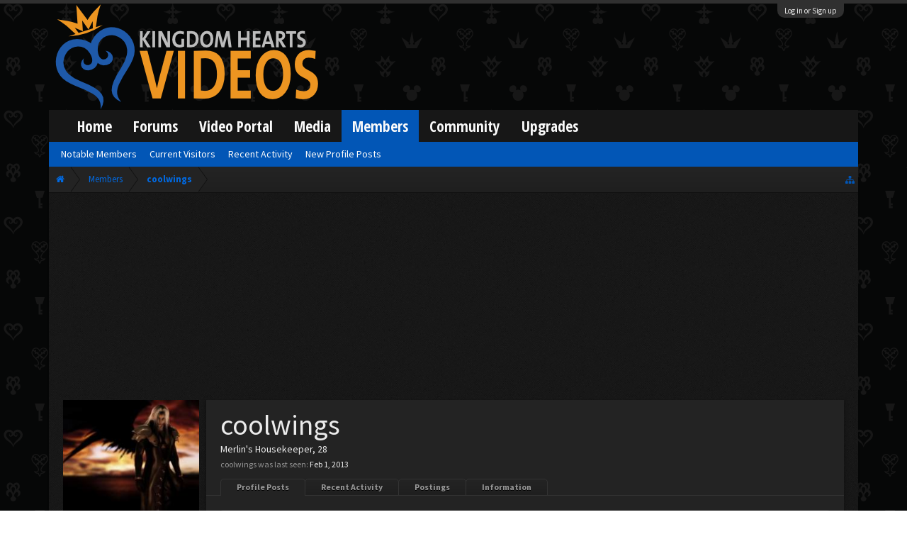

--- FILE ---
content_type: text/html; charset=UTF-8
request_url: https://kh-vids.net/members/coolwings.60902/
body_size: 15294
content:
<!DOCTYPE html>
<html id="XenForo" lang="en-US" dir="LTR" class="Public NoJs LoggedOut NoSidebar RunDeferred Responsive" xmlns:fb="http://www.facebook.com/2008/fbml">
<head>


<script src="https://ajax.googleapis.com/ajax/libs/jquery/2.1.3/jquery.min.js"></script>


	<meta charset="utf-8" />
	<meta http-equiv="X-UA-Compatible" content="IE=Edge,chrome=1" />
	
		<meta name="viewport" content="width=device-width, initial-scale=1" />
	
	
		<base href="https://kh-vids.net/" />
		<script>
			var _b = document.getElementsByTagName('base')[0], _bH = "https://kh-vids.net/";
			if (_b && _b.href != _bH) _b.href = _bH;
		</script>
	

	<title>coolwings | KH-Vids | Your ultimate source for Kingdom Hearts media</title>
	
	<noscript><style>.JsOnly, .jsOnly { display: none !important; }</style></noscript>
	<link rel="stylesheet" href="css.php?css=xenforo,form,public&amp;style=18&amp;dir=LTR&amp;d=1742739084" />
	<link rel="stylesheet" href="css.php?css=EWRporta2_Global,bb_code,bbcode_tabs,bbm_buttons,dark_postrating,khv_back_to_top,likes_summary,login_bar,member_view,message_simple,nat_public_css&amp;style=18&amp;dir=LTR&amp;d=1742739084" />
	
	

	<script>

	(function(i,s,o,g,r,a,m){i['GoogleAnalyticsObject']=r;i[r]=i[r]||function(){
	(i[r].q=i[r].q||[]).push(arguments)},i[r].l=1*new Date();a=s.createElement(o),
	m=s.getElementsByTagName(o)[0];a.async=1;a.src=g;m.parentNode.insertBefore(a,m)
	})(window,document,'script','//www.google-analytics.com/analytics.js','ga');
	
	ga('create', 'UA-29329791-1', 'auto');
	ga('send', 'pageview');

</script>
		<script src="js/jquery/jquery-1.11.0.min.js"></script>	
		
	<script src="js/xenforo/xenforo.js?_v=89e5f4a9"></script>
	<script src="js/xenforo/quick_reply_profile.js?_v=89e5f4a9"></script>
	<script src="js/xenforo/comments_simple.js?_v=89e5f4a9"></script>
	<script src="js/khv_framework/collapse.js?_v=89e5f4a9"></script>
	<script src="js/khv_framework/iOSfix.js?_v=89e5f4a9"></script>
	<script src="js/hidden/hidden.js?_v=89e5f4a9"></script>
	<script src="js/KL/FontsManager/load.js?_v=89e5f4a9"></script>

<script src="js/KL/FontsManager/extend.js?_v=89e5f4a9"></script>

<script src="js/bbm/zloader.js?_v=89e5f4a9"></script>


	

	<!-- Font Awesome -->
	
		
			<link rel="stylesheet" href="//maxcdn.bootstrapcdn.com/font-awesome/4.4.0/css/font-awesome.min.css">
		
	

<!-- Google Webfonts -->
	
		
			<link href='//fonts.googleapis.com/css?family=Open+Sans+Condensed:700' rel='stylesheet' type='text/css'>
<link href='//fonts.googleapis.com/css?family=Source+Sans+Pro:400,400italic,700,700italic' rel='stylesheet' type='text/css'>
		
	
	
<!-- Gfycat -->
	
	
<!-- Favicon -->
	
		
			<link rel="apple-touch-icon" sizes="57x57" href="/apple-touch-icon-57x57.png">
<link rel="apple-touch-icon" sizes="60x60" href="/apple-touch-icon-60x60.png">
<link rel="apple-touch-icon" sizes="72x72" href="/apple-touch-icon-72x72.png">
<link rel="apple-touch-icon" sizes="76x76" href="/apple-touch-icon-76x76.png">
<link rel="apple-touch-icon" sizes="114x114" href="/apple-touch-icon-114x114.png">
<link rel="apple-touch-icon" sizes="120x120" href="/apple-touch-icon-120x120.png">
<link rel="apple-touch-icon" sizes="144x144" href="/apple-touch-icon-144x144.png">
<link rel="apple-touch-icon" sizes="152x152" href="/apple-touch-icon-152x152.png">
<link rel="apple-touch-icon" sizes="180x180" href="/apple-touch-icon-180x180.png">
<link rel="icon" type="image/png" href="/favicon-32x32.png" sizes="32x32">
<link rel="icon" type="image/png" href="/favicon-194x194.png" sizes="194x194">
<link rel="icon" type="image/png" href="/favicon-96x96.png" sizes="96x96">
<link rel="icon" type="image/png" href="/android-chrome-192x192.png" sizes="192x192">
<link rel="icon" type="image/png" href="/favicon-16x16.png" sizes="16x16">
<link rel="manifest" href="/manifest.json">
<meta name="msapplication-TileColor" content="#0256b6">
<meta name="msapplication-TileImage" content="/mstile-144x144.png">
<meta name="theme-color" content="#fafafa">
		
	
	
<!-- Additional -->
	
		
			<script type="text/javascript" src="//s7.addthis.com/js/250/addthis_widget.js"></script>
		
	
	
	
<link rel="apple-touch-icon" href="https://kh-vids.net/styles/default/xenforo/logo.og.png" />
	<link rel="alternate" type="application/rss+xml" title="RSS feed for KH-Vids | Your ultimate source for Kingdom Hearts media" href="forums/-/index.rss" />
	
	
	<link rel="canonical" href="https://kh-vids.net/members/coolwings.60902/" />
	
	<meta name="keywords" content="Forum,Community,Online Community,kingdom hearts,kh,kingdom,hearts,fansite,fan site,cutscene,download,videos,cut scene,media,audio,podcast,kingdom hearts 2,kingdom hearts ii,kingdom hearts 3,kingdom hearts iii,sora,kairi,riku,roxas,axel,lea,namine,xion,xemnas,xehanort,master xehanort,disney,square,square-enix,square enix,ff,final fantasy,cloud,tifa,squall,squall leonhart,soundtrack,download,free,khv,kh-vids,kh vids,kingdom hearts 2, kingdom hearts, KH3D, dream, drop, distance, updates, news, kingdom hearts news" />
	<meta name="description" content="coolwings is a Merlin's Housekeeper at KH-Vids | Your ultimate source for Kingdom Hearts media" />	<meta property="og:site_name" content="KH-Vids | Your ultimate source for Kingdom Hearts media" />
	<meta property="og:image" content="https://kh-vids.net/data/avatars/m/60/60902.jpg?1357263843" />
	<meta property="og:image" content="https://kh-vids.net/styles/default/xenforo/logo.og.png" />
	<meta property="og:type" content="profile" />
	<meta property="og:url" content="https://kh-vids.net/members/coolwings.60902/" />
	<meta property="og:title" content="coolwings" />
	<meta property="og:description" content="coolwings is a Merlin's Housekeeper at KH-Vids | Your ultimate source for Kingdom Hearts media" />
	
		<meta property="profile:username" content="coolwings" />
		
	
	
	


<style>

.tWwrapps {
    width: 410px;
}

.twitter-tweet {
    background-color: #F5F5F5;
    background-image: url("styles/MediaSites/tiny-timeline-bird.png");
    background-position: right bottom;
    background-repeat: no-repeat;
    border-radius: 7px 7px 7px 7px;
    box-shadow: 0 0 7px 0 #032A46, 0 0 2px 0 #2B485C;
    padding: 7px 7px 27px 7px !important;
    width: 400px;
}

.twitter-tweet-rendered
{top:-70px;}


.twitter-tweet .p,
{
background-color:#420420;
}</style><!--this will be the main css doc...it will call all of the other templates 
needed in a future update...be aware of this and if you can... make your 
alterations elsewhere.

(a safe way to do it is create a regular template with css like I have below and 
include it with one line here...this way you will only have to paste one line to 
connect per custom template you create...those templates will not be overwritten 
on upgrades which will preserve your styling)
-->



<!--bbsite_splicd = future template name -->
<style>

.splicdLink {
color: rgb(85, 85, 85);
font-size: 13px; 
text-decoration: none; 
font-family: Helvetica,sans-serif;
}

.splicdOrange{
color: rgb(200, 91, 0);
}

</style>


<!--bbsite_playlist.com = future template name -->
<style>

.eqFrameWrap {
    width: 732px;
    height: 434px;
    overflow: hidden;
}

.eqFrameWrap iframe {
    -moz-transform: scale(0.60, 0.70); 
    -webkit-transform: scale(0.60, 0.70); 
    -o-transform: scale(0.60, 0.70);
    -ms-transform: scale(0.60, 0.70);
    transform: scale(0.60, 0.70); 
    -moz-transform-origin: top left;
    -webkit-transform-origin: top left;
    -o-transform-origin: top left;
    -ms-transform-origin: top left;
    transform-origin: top left;
    border: solid #ccc 10px;
}

</style>


<!--bbsite_amazon.com = future template name -->
<style>
iframe p#privacy {
    position: relative !important;
    top: -5px !important;
}
</style>
<script type="text/javascript" charset="utf-8">
jQuery(document).ready(function($){

// The height of the content block when it's not expanded
var internalheight = $(".uaExpandThreadRead").outerHeight();
var adjustheight = 60;
// The "more" link text
var moreText = "+ Show All";
// The "less" link text
var lessText = "- Show Less";


if (internalheight > adjustheight)
{
$(".uaCollapseThreadRead .uaExpandThreadRead").css('height', adjustheight).css('overflow', 'hidden');
$(".uaCollapseThreadRead").css('overflow', 'hidden');


$(".uaCollapseThreadRead").append('<span style="float: right;"><a href="#" class="adjust"></a></span>');

$("a.adjust").text(moreText);
}

$(".adjust").toggle(function() {
		$(this).parents("div:first").find(".uaExpandThreadRead").css('height', 'auto').css('overflow', 'visible');
		$(this).text(lessText);
	}, function() {
		$(this).parents("div:first").find(".uaExpandThreadRead").css('height', adjustheight).css('overflow', 'hidden');
		$(this).text(moreText);


});
});

</script>
<style type="text/css">font[face="Comic Sans MS"]{font-family:"Comic Sans MS", cursive, sans-serif;}
@font-face {font-family: 'Filmcryptic';src: url('./data/fonts/Filmcryptic.woff') format('woff');}
@font-face {font-family: 'Film Cryptic';src: url('./data/fonts/Filmcryptic.woff') format('woff');}
font[face="Film Cryptic"]{font-family:'Filmcryptic';}
</style>
</head>

<body>



	

<div id="loginBar">
	<div class="pageWidth">
		<div class="pageContent">	
			<h3 id="loginBarHandle">
				<label for="LoginControl"><a href="login/" class="concealed noOutline">Log in or Sign up</a></label>
			</h3>
			
			<span class="helper"></span>

			
		</div>
	</div>
</div>


<div id="headerMover">
	<div id="headerProxy"></div>

<div id="content" class="member_view">
	<div class="pageWidth">
		<div class="pageContent">
			<!-- main content area -->
			
			
			
			
						
						
						
						
						<div class="breadBoxTop ">
							
							

<nav>
	
		
			
		
	

	<fieldset class="breadcrumb">
		
<a href="misc/quick-navigation-menu" class="OverlayTrigger jumpMenuTrigger" data-cacheOverlay="true" title="Open quick navigation"><!--Jump to...--></a>
			
		<div class="boardTitle"><strong>KH-Vids | Your ultimate source for Kingdom Hearts media</strong></div>
		
		<span class="crumbs">
			
				<span class="crust homeCrumb" itemscope="itemscope" itemtype="http://data-vocabulary.org/Breadcrumb">
					<a href="https://kh-vids.net" class="crumb" rel="up" itemprop="url"><span itemprop="title"><i class="fa fa-home"></i></span></a>
					<span class="arrow"><span></span></span>
				</span>
			
			
			
				<span class="crust selectedTabCrumb" itemscope="itemscope" itemtype="http://data-vocabulary.org/Breadcrumb">
					<a href="https://kh-vids.net/members/" class="crumb" rel="up" itemprop="url"><span itemprop="title">Members</span></a>
					<span class="arrow"><span>&gt;</span></span>
				</span>
			
			
			
				
					<span class="crust" itemscope="itemscope" itemtype="http://data-vocabulary.org/Breadcrumb">
						<a href="https://kh-vids.net/members/coolwings.60902/" class="crumb" rel="up" itemprop="url"><span itemprop="title">coolwings</span></a>
						<span class="arrow"><span>&gt;</span></span>
					</span>
				
			
		</span>
		
	</fieldset>
</nav>
						</div>
						
						
						

	
			
	<div id="Leaderboard" style="text-align:center; margin-left:auto; margin-right: auto; margin-bottom: 2px;">
		<script async src="//pagead2.googlesyndication.com/pagead/js/adsbygoogle.js"></script>
		<!-- KHV Ad Responsive -->
		<ins class="adsbygoogle"
		     style="display:block"
		     data-ad-client="ca-pub-5781829121486312"
		     data-ad-slot="2789803781"
		     data-ad-format="auto"></ins>
		<script>
			(adsbygoogle = window.adsbygoogle || []).push({});
		</script>
	</div>





					
						<!--[if lt IE 8]>
							<p class="importantMessage">You are using an out of date browser. It  may not display this or other websites correctly.<br />You should upgrade or use an <a href="https://www.google.com/chrome/browser/" target="_blank">alternative browser</a>.</p>
						<![endif]-->

						
						

						
						
						
						
						
						
						
						

<!-- Ezoic - Top_Banner - top_of_page -->
<div id="ezoic-pub-ad-placeholder-101">
<script id="mNCC" language="javascript">
    medianet_width = "728";
    medianet_height = "90";
    medianet_crid = "564054317";
    medianet_versionId = "3111299"; 
  </script>
<script src="//contextual.media.net/nmedianet.js?cid=8CU8ICC4M"></script>
</div>
<!-- End Ezoic - Top_Banner - top_of_page -->

						
						<!-- main template -->
						
	



	



 




	







<div class="profilePage" itemscope="itemscope" itemtype="http://data-vocabulary.org/Person">

	<div class="mast">
		<div class="avatarScaler">
			
				<span class="Av60902l">
					<img src="https://kh-vids.net/data/avatars/l/60/60902.jpg?1357263843" alt="coolwings" style="left: -12.5px; top: 0px; " itemprop="photo" />
				</span>
			
		</div>
		
		

		

		<div class="section infoBlock">
			<div class="secondaryContent pairsJustified">

				
				
				
					<dl><dt>Last Activity:</dt>
						<dd><span class="DateTime" title="Feb 1, 2013 at 7:19 PM">Feb 1, 2013</span></dd>
					</dl>
				

				<dl><dt>Joined:</dt>
					<dd>Jan 3, 2013</dd></dl>

				<dl><dt>Messages:</dt>
					<dd>11</dd></dl>

				<dl></dl>

				
					<dl><dt>Material Points:</dt>
						<dd><a href="members/coolwings.60902/trophies" class="OverlayTrigger">10</a></dd></dl>
				
					
				
					
				

	<dl>
	<dt>Local Time:</dt>
		<dd>
			11:19 AM
		</dd>
	</dl>



	
	<dl>
		<dt>Total Ratings:</dt>
			
				<dd class='dark_postrating_positive'>5</dd>
			
	</dl>
	


	
			
	




			</div>
		</div>

		

<div class="section">
	<h3 class="subHeading textWithCount">
		<span class="text">Post Ratings</span>
	</h3>
	<div class="primaryContent" style="padding:0">
				
		<table class="dark_postrating_member">
			<tr>
				<th></th>
				<th>Received:</th>
				<th>Given:</th>
			</tr>
			
			
				
					<tr>
						<td class='muted'><img src="styles/dark/ratings/khheart.png" alt="Like" title="Like" /></td>
																																																			
<td class="dark_postrating_positive">5</td>
<td class="dark_postrating_positive">17</td>
																															
					</tr>
				
			
				
					<tr>
						<td class='muted'><img src="styles/dark/ratings/heartdislike.png" alt="Dislike" title="Dislike" /></td>
																																																			
<td class="dark_postrating_negative">0</td>
<td class="dark_postrating_negative">0</td>
																															
					</tr>
				
			
				
					<tr>
						<td class='muted'><img src="styles/dark/ratings/unversed RUDE.png" alt="Rude" title="Rude" /></td>
																																																			
<td class="dark_postrating_negative">0</td>
<td class="dark_postrating_negative">0</td>
																															
					</tr>
				
			
				
					<tr>
						<td class='muted'><img src="styles/dark/ratings/agree.png" alt="Agree" title="Agree" /></td>
																																																			
<td class="dark_postrating_neutral">0</td>
<td class="dark_postrating_neutral">0</td>
																															
					</tr>
				
			
				
					<tr>
						<td class='muted'><img src="styles/dark/ratings/disagree.png" alt="Disagree" title="Disagree" /></td>
																																																			
<td class="dark_postrating_neutral">0</td>
<td class="dark_postrating_neutral">0</td>
																															
					</tr>
				
			
				
					<tr>
						<td class='muted'><img src="styles/dark/ratings/bbs heart.png" alt="Informative" title="Informative" /></td>
																																																			
<td class="dark_postrating_positive">0</td>
<td class="dark_postrating_positive">0</td>
																															
					</tr>
				
			
				
					<tr>
						<td class='muted'><img src="styles/dark/ratings/key.png" alt="Useful" title="Useful" /></td>
																																																			
<td class="dark_postrating_positive">0</td>
<td class="dark_postrating_positive">0</td>
																															
					</tr>
				
			
				
					<tr>
						<td class='muted'><img src="styles/dark/ratings/mickey.png" alt="Creative" title="Creative" /></td>
																																																			
<td class="dark_postrating_positive">0</td>
<td class="dark_postrating_positive">0</td>
																															
					</tr>
				
			
			
		</table>
	</div>
</div>




		
		<div class="followBlocks">
			
				<div class="section">
					<h3 class="subHeading textWithCount" title="coolwings is following 10 members.">
						<span class="text">Following</span>
						<a href="members/coolwings.60902/following" class="count OverlayTrigger">10</a>
					</h3>
					<div class="primaryContent avatarHeap">
						<ol>
						
							<li>
								<a href="members/lt-random.60904/" class="avatar Av60904s Tooltip" title="Lt.Random" itemprop="contact" data-avatarhtml="true"><span class="img s" style="background-image: url('data/avatars/s/60/60904.jpg?1357301326')">Lt.Random</span></a>
							</li>
						
							<li>
								<a href="members/labrys.54689/" class="avatar Av54689s Tooltip" title="Labrys" itemprop="contact" data-avatarhtml="true"><span class="img s" style="background-image: url('data/avatars/s/54/54689.jpg?1557060801')">Labrys</span></a>
							</li>
						
							<li>
								<a href="members/ertyx.60901/" class="avatar Av60901s Tooltip" title="Ertyx" itemprop="contact" data-avatarhtml="true"><span class="img s" style="background-image: url('data/avatars/s/60/60901.jpg?1357256878')">Ertyx</span></a>
							</li>
						
							<li>
								<a href="members/silent-wings.60898/" class="avatar Av60898s Tooltip" title="Silent Wings" itemprop="contact" data-avatarhtml="true"><span class="img s" style="background-image: url('data/avatars/s/60/60898.jpg?1363655931')">Silent Wings</span></a>
							</li>
						
							<li>
								<a href="members/shera-wizard.60899/" class="avatar Av60899s Tooltip" title="Shera Wizard" itemprop="contact" data-avatarhtml="true"><span class="img s" style="background-image: url('data/avatars/s/60/60899.jpg?1359216512')">Shera Wizard</span></a>
							</li>
						
							<li>
								<a href="members/airi-ban.60894/" class="avatar Av60894s Tooltip" title="Airi Ban" itemprop="contact" data-avatarhtml="true"><span class="img s" style="background-image: url('data/avatars/s/60/60894.jpg?1369949904')">Airi Ban</span></a>
							</li>
						
						</ol>
					</div>
					
						<div class="sectionFooter"><a href="members/coolwings.60902/following" class="OverlayTrigger">Show All</a></div>
					
				</div>
			

			
				<div class="section">
					<h3 class="subHeading textWithCount" title="coolwings is being followed by 5 members.">
						<span class="text">Followers</span>
						<a href="members/coolwings.60902/followers" class="count OverlayTrigger">5</a>
					</h3>
					<div class="primaryContent avatarHeap">
						<ol>
						
							<li>
								<a href="members/zelda.50660/" class="avatar Av50660s Tooltip" title="Zelda" itemprop="contact" data-avatarhtml="true"><span class="img s" style="background-image: url('https://secure.gravatar.com/avatar/47e9d461e1b9b7eb263c035300a3adf6?s=48&amp;d=https%3A%2F%2Fkh-vids.net%2Fstyles%2Fkhvids%2Fxenforo%2Favatars%2Favatar_s.png')">Zelda</span></a>
							</li>
						
							<li>
								<a href="members/ertyx.60901/" class="avatar Av60901s Tooltip" title="Ertyx" itemprop="contact" data-avatarhtml="true"><span class="img s" style="background-image: url('data/avatars/s/60/60901.jpg?1357256878')">Ertyx</span></a>
							</li>
						
							<li>
								<a href="members/madoka.60895/" class="avatar Av60895s Tooltip" title="Madoka" itemprop="contact" data-avatarhtml="true"><span class="img s" style="background-image: url('data/avatars/s/60/60895.jpg?1360720827')">Madoka</span></a>
							</li>
						
							<li>
								<a href="members/ramenforsale.60893/" class="avatar Av60893s Tooltip" title="RamenForSale" itemprop="contact" data-avatarhtml="true"><span class="img s" style="background-image: url('data/avatars/s/60/60893.jpg?1357203334')">RamenForSale</span></a>
							</li>
						
							<li>
								<a href="members/shera-wizard.60899/" class="avatar Av60899s Tooltip" title="Shera Wizard" itemprop="contact" data-avatarhtml="true"><span class="img s" style="background-image: url('data/avatars/s/60/60899.jpg?1359216512')">Shera Wizard</span></a>
							</li>
						
						</ol>
					</div>
					
				</div>
			
		</div>
		

		

		
		<div class="section infoBlock">
			<dl class="secondaryContent pairsJustified">
			
				

				
					<dl><dt>Birthday:</dt>
						<dd><span class="dob" itemprop="dob">Aug 29, 1997</span> <span class="age">(Age: 28)</span></dd></dl>
				

				

				

				
			
			</dl>
		</div>
		
		
		
			
		

		
		
		

	</div>

	<div class="mainProfileColumn">

		<div class="section primaryUserBlock">
			<div class="mainText secondaryContent">
				<div class="followBlock">
					
					
				</div>

				<h1 itemprop="name" class="username">coolwings</h1>

				<p class="userBlurb">
					<span class="userTitle" itemprop="title">Merlin's Housekeeper</span>, 28
				</p>
				

				

				
					<dl class="pairsInline lastActivity">
						<dt>coolwings was last seen:</dt>
						<dd>
							
								<span class="DateTime" title="Feb 1, 2013 at 7:19 PM">Feb 1, 2013</span>
							
						</dd>
					</dl>
				
			</div>
			
			<ul class="tabs mainTabs Tabs" data-panes="#ProfilePanes > li" data-history="on">
				<li><a href="/members/coolwings.60902/#profilePosts">Profile Posts</a></li>
				<li><a href="/members/coolwings.60902/#recentActivity">Recent Activity</a></li>
				<li><a href="/members/coolwings.60902/#postings">Postings</a></li>
				<li><a href="/members/coolwings.60902/#info">Information</a></li>
				
				

			</ul>
		</div>

		<ul id="ProfilePanes">
			<li id="profilePosts" class="profileContent">

			
				

				
				
				

				<form action="inline-mod/profile-post/switch" method="post"
					class="InlineModForm section"
					data-cookieName="profilePosts"
					data-controls="#InlineModControls"
					data-imodOptions="#ModerationSelect option">

					<ol class="messageSimpleList" id="ProfilePostList">
						
							
								
									


	





<li id="profile-post-1208247" class="primaryContent messageSimple   " data-author="RamenForSale">

	<a href="members/ramenforsale.60893/" class="avatar Av60893s" data-avatarhtml="true"><img src="data/avatars/s/60/60893.jpg?1357203334" width="48" height="48" alt="RamenForSale" /></a>
	
	<div class="messageInfo">
		
		

		<div class="messageContent">
			
				<a href="members/ramenforsale.60893/" class="username poster" dir="auto">RamenForSale</a>
			
			<article><blockquote class="ugc baseHtml">
      RamenForSale is now following you.
</blockquote></article>
		</div>

		

		<div class="messageMeta">
				<div class="privateControls">
					
					<a href="profile-posts/1208247/" title="Permalink" class="item muted"><span class="DateTime" title="Jan 4, 2013 at 10:28 PM">Jan 4, 2013</span></a>
					
					
					
					
					
					
					
					
					
					
				</div>
			
		</div>

		<ol class="messageResponse">

			<li id="likes-wp-1208247">
				
			</li>

			

				

				
					
						

<li id="profile-post-comment-16145" class="comment secondaryContent ">
	<a href="members/coolwings.60902/" class="avatar Av60902s" data-avatarhtml="true"><img src="data/avatars/s/60/60902.jpg?1357263843" width="48" height="48" alt="coolwings" /></a>

	<div class="commentInfo">
		
		<div class="commentContent">
			<a href="members/coolwings.60902/" class="username poster" dir="auto">coolwings</a>
			
      <article><blockquote class="baseHtml">Should I be scared?</blockquote></article>

		</div>
		<div class="commentControls">
			<span class="DateTime muted" title="Jan 4, 2013 at 10:38 PM">Jan 4, 2013</span>
			
			
			
			
			
			
		</div>
		
		<div id="likes-pc-16145">
			
		</div>
	</div>
</li>
					
				
					
						

<li id="profile-post-comment-16206" class="comment secondaryContent ">
	<a href="members/ramenforsale.60893/" class="avatar Av60893s" data-avatarhtml="true"><img src="data/avatars/s/60/60893.jpg?1357203334" width="48" height="48" alt="RamenForSale" /></a>

	<div class="commentInfo">
		
		<div class="commentContent">
			<a href="members/ramenforsale.60893/" class="username poster" dir="auto">RamenForSale</a>
			
      <article><blockquote class="baseHtml">Nonono, for I bring Ramen that tastes like explosions!</blockquote></article>

		</div>
		<div class="commentControls">
			<span class="DateTime muted" title="Jan 5, 2013 at 6:28 AM">Jan 5, 2013</span>
			
			
			
			
			
			
		</div>
		
		<div id="likes-pc-16206">
			
		</div>
	</div>
</li>
					
				

			

			

		</ol>

	
	</div>
</li>


								
							
								
									


	





<li id="profile-post-1208212" class="primaryContent messageSimple   " data-author="Labrys">

	<a href="members/labrys.54689/" class="avatar Av54689s" data-avatarhtml="true"><img src="data/avatars/s/54/54689.jpg?1557060801" width="48" height="48" alt="Labrys" /></a>
	
	<div class="messageInfo">
		
		

		<div class="messageContent">
			
				<a href="members/labrys.54689/" class="username poster" dir="auto">Labrys</a>
			
			<article><blockquote class="ugc baseHtml">
      DELETE THE.POST
</blockquote></article>
		</div>

		

		<div class="messageMeta">
				<div class="privateControls">
					
					<a href="profile-posts/1208212/" title="Permalink" class="item muted"><span class="DateTime" title="Jan 4, 2013 at 8:10 AM">Jan 4, 2013</span></a>
					
					
					
					
					
					
					
					
					
					
				</div>
			
		</div>

		<ol class="messageResponse">

			<li id="likes-wp-1208212">
				
			</li>

			

				
					<li class="commentMore secondaryContent">
						<a href="profile-posts/1208212/comments"
							class="CommentLoader"
							data-loadParams="{&quot;before&quot;:1357305348}">View previous comments...</a>
					</li>
				

				
					
						

<li id="profile-post-comment-15974" class="comment secondaryContent ">
	<a href="members/coolwings.60902/" class="avatar Av60902s" data-avatarhtml="true"><img src="data/avatars/s/60/60902.jpg?1357263843" width="48" height="48" alt="coolwings" /></a>

	<div class="commentInfo">
		
		<div class="commentContent">
			<a href="members/coolwings.60902/" class="username poster" dir="auto">coolwings</a>
			
      <article><blockquote class="baseHtml">WHY?</blockquote></article>

		</div>
		<div class="commentControls">
			<span class="DateTime muted" title="Jan 4, 2013 at 8:15 AM">Jan 4, 2013</span>
			
			
			
			
			
			
		</div>
		
		<div id="likes-pc-15974">
			
		</div>
	</div>
</li>
					
				
					
						

<li id="profile-post-comment-15975" class="comment secondaryContent ">
	<a href="members/labrys.54689/" class="avatar Av54689s" data-avatarhtml="true"><img src="data/avatars/s/54/54689.jpg?1557060801" width="48" height="48" alt="Labrys" /></a>

	<div class="commentInfo">
		
		<div class="commentContent">
			<a href="members/labrys.54689/" class="username poster" dir="auto">Labrys</a>
			
      <article><blockquote class="baseHtml">BECAUSE I DELETED MINE.  PEOPLE CAN STILL SEE MY POST FROM YOUR QUOTE HURRY BEFORE A MOD READS IT.</blockquote></article>

		</div>
		<div class="commentControls">
			<span class="DateTime muted" title="Jan 4, 2013 at 8:17 AM">Jan 4, 2013</span>
			
			
			
			
			
			
		</div>
		
		<div id="likes-pc-15975">
			
		</div>
	</div>
</li>
					
				
					
						

<li id="profile-post-comment-15976" class="comment secondaryContent ">
	<a href="members/coolwings.60902/" class="avatar Av60902s" data-avatarhtml="true"><img src="data/avatars/s/60/60902.jpg?1357263843" width="48" height="48" alt="coolwings" /></a>

	<div class="commentInfo">
		
		<div class="commentContent">
			<a href="members/coolwings.60902/" class="username poster" dir="auto">coolwings</a>
			
      <article><blockquote class="baseHtml">It's gone...</blockquote></article>

		</div>
		<div class="commentControls">
			<span class="DateTime muted" title="Jan 4, 2013 at 8:17 AM">Jan 4, 2013</span>
			
			
			
			
			
			
		</div>
		
		<div id="likes-pc-15976">
			
		</div>
	</div>
</li>
					
				

			

			

		</ol>

	
	</div>
</li>


								
							
								
									


	





<li id="profile-post-1208197" class="primaryContent messageSimple   " data-author="Airi Ban">

	<a href="members/airi-ban.60894/" class="avatar Av60894s" data-avatarhtml="true"><img src="data/avatars/s/60/60894.jpg?1369949904" width="48" height="48" alt="Airi Ban" /></a>
	
	<div class="messageInfo">
		
		

		<div class="messageContent">
			
				<a href="members/airi-ban.60894/" class="username poster" dir="auto">Airi Ban</a>
			
			<article><blockquote class="ugc baseHtml">
      SHEEN
</blockquote></article>
		</div>

		

		<div class="messageMeta">
				<div class="privateControls">
					
					<a href="profile-posts/1208197/" title="Permalink" class="item muted"><span class="DateTime" title="Jan 4, 2013 at 4:36 AM">Jan 4, 2013</span></a>
					
					
					
					
					
					
					
					
					
					
				</div>
			
		</div>

		<ol class="messageResponse">

			<li id="likes-wp-1208197">
				
					
	
	<div class="likesSummary secondaryContent">
		<span class="LikeText">
			<a href="members/coolwings.60902/" class="username" dir="auto">coolwings</a> likes this.
		</span>
	</div>

				
			</li>

			

				

				
					
						

<li id="profile-post-comment-15952" class="comment secondaryContent ">
	<a href="members/coolwings.60902/" class="avatar Av60902s" data-avatarhtml="true"><img src="data/avatars/s/60/60902.jpg?1357263843" width="48" height="48" alt="coolwings" /></a>

	<div class="commentInfo">
		
		<div class="commentContent">
			<a href="members/coolwings.60902/" class="username poster" dir="auto">coolwings</a>
			
      <article><blockquote class="baseHtml">Keys 8D</blockquote></article>

		</div>
		<div class="commentControls">
			<span class="DateTime muted" title="Jan 4, 2013 at 5:41 AM">Jan 4, 2013</span>
			
			
			
			
			
			
		</div>
		
		<div id="likes-pc-15952">
			
		</div>
	</div>
</li>
					
				

			

			

		</ol>

	
	</div>
</li>


								
							
								
									


	





<li id="profile-post-1208162" class="primaryContent messageSimple   " data-author="Ertyx">

	<a href="members/ertyx.60901/" class="avatar Av60901s" data-avatarhtml="true"><img src="data/avatars/s/60/60901.jpg?1357256878" width="48" height="48" alt="Ertyx" /></a>
	
	<div class="messageInfo">
		
		

		<div class="messageContent">
			
				<a href="members/ertyx.60901/" class="username poster" dir="auto">Ertyx</a>
			
			<article><blockquote class="ugc baseHtml">
      WINGS
</blockquote></article>
		</div>

		

		<div class="messageMeta">
				<div class="privateControls">
					
					<a href="profile-posts/1208162/" title="Permalink" class="item muted"><span class="DateTime" title="Jan 3, 2013 at 8:39 PM">Jan 3, 2013</span></a>
					
					
					
					
					
					
					
					
					
					
				</div>
			
		</div>

		<ol class="messageResponse">

			<li id="likes-wp-1208162">
				
					
	
	<div class="likesSummary secondaryContent">
		<span class="LikeText">
			<a href="members/coolwings.60902/" class="username" dir="auto">coolwings</a> likes this.
		</span>
	</div>

				
			</li>

			

				

				
					
						

<li id="profile-post-comment-15816" class="comment secondaryContent ">
	<a href="members/coolwings.60902/" class="avatar Av60902s" data-avatarhtml="true"><img src="data/avatars/s/60/60902.jpg?1357263843" width="48" height="48" alt="coolwings" /></a>

	<div class="commentInfo">
		
		<div class="commentContent">
			<a href="members/coolwings.60902/" class="username poster" dir="auto">coolwings</a>
			
      <article><blockquote class="baseHtml">Hai :3</blockquote></article>

		</div>
		<div class="commentControls">
			<span class="DateTime muted" title="Jan 3, 2013 at 8:42 PM">Jan 3, 2013</span>
			
			
			
			
			
			
		</div>
		
		<div id="likes-pc-15816">
			
		</div>
	</div>
</li>
					
				

			

			

		</ol>

	
	</div>
</li>


								
							
						
					</ol>

					

					<div class="pageNavLinkGroup">
						<div class="linkGroup SelectionCountContainer"></div>
						<div class="linkGroup" style="display: none"><a href="javascript:" class="muted JsOnly DisplayIgnoredContent Tooltip" title="Show hidden content by ">Show Ignored Content</a></div>
						
					</div>

					<input type="hidden" name="_xfToken" value="" />
				</form>

			

			</li>

			
			<li id="recentActivity" class="profileContent" data-loadUrl="members/coolwings.60902/recent-activity">
				<span class="JsOnly">Loading...</span>
				<noscript><a href="members/coolwings.60902/recent-activity">View</a></noscript>
			</li>
			

			<li id="postings" class="profileContent" data-loadUrl="members/coolwings.60902/recent-content">
				<span class="JsOnly">Loading...</span>
				<noscript><a href="members/coolwings.60902/recent-content">View</a></noscript>
			</li>

			<li id="info" class="profileContent">

				
					<div class="section">
						<h3 class="textHeading">About</h3>

						<div class="primaryContent">
							
								
									<div class="pairsColumns aboutPairs">
									
										

										
											<dl><dt>Birthday:</dt> <dd>Aug 29, 1997 (Age: 28)</dd></dl>
										

										

										

										
										
										
									
									</div>
								

								
							
						</div>
					</div>
				

				<div class="section">
					<h3 class="textHeading">Interact</h3>

					<div class="primaryContent">
						<div class="pairsColumns contactInfo">
							<dl>
								<dt>Content:</dt>
								<dd><ul>
									
									<li><a href="search/member?user_id=60902" rel="nofollow">Find all content by coolwings</a></li>
									<li><a href="search/member?user_id=60902&amp;content=thread" rel="nofollow">Find all threads by coolwings</a></li>
									
								</ul></dd>
							</dl>
							
							
						</div>
					</div>
				</div>
				
				
					<div class="section">
						<h3 class="textHeading">Signature</h3>
						<div class="primaryContent">
							<div class="baseHtml signature ugc"><div style="text-align: center"><img src="http://24.media.tumblr.com/tumblr_mdc375UtKA1rirhxpo4_400.gif" class="bbCodeImage" alt="[&#x200B;IMG]" data-url="http://24.media.tumblr.com/tumblr_mdc375UtKA1rirhxpo4_400.gif" />&#8203;</div><div style="text-align: center"><b><div style="text-align: center"><span style="font-size: 14px"><script>loadWebfont('Helvetica+Neue');</script><span style="font-family: 'Helvetica Neue'"><span style="color: #a4a4a4">&quot;Got it memorized?&quot;</span></span></span>&#8203;</div></b>&#8203;</div></div>
						</div>
					</div>
				

			</li>
			
			
			
			

		</ul>
	</div>

</div>





	


<div class="portaCopy copyright muted">
	<a href="https://xenforo.com/community/resources/3894/">XenPorta 2 PRO</a>
	&copy; Jason Axelrod from <a href="http://8wayrun.com/">8WAYRUN.COM</a>
</div>

						
						



<!-- Ezoic - Bottom_Banner - bottom_of_page -->

<div id="ezoic-pub-ad-placeholder-102">
<script id="mNCC" language="javascript">
    medianet_width = "728";
    medianet_height = "90";
    medianet_crid = "564054317";
    medianet_versionId = "3111299"; 
  </script>
<script src="//contextual.media.net/nmedianet.js?cid=8CU8ICC4M"></script>

</div>
<!-- End Ezoic - Bottom_Banner - bottom_of_page -->


						
						
							<!-- login form, to be moved to the upper drop-down -->
							







<form action="login/login" method="post" class="xenForm " id="login" style="display:none">

	

	<div class="ctrlWrapper">
		<dl class="ctrlUnit">
			<dt><label for="LoginControl">Your name or email address:</label></dt>
			<dd><input type="text" name="login" id="LoginControl" class="textCtrl" tabindex="101" /></dd>
		</dl>
	
	
		<dl class="ctrlUnit">
			<dt>
				<label for="ctrl_password">Do you already have an account?</label>
			</dt>
			<dd>
				<ul>
					<li><label for="ctrl_not_registered"><input type="radio" name="register" value="1" id="ctrl_not_registered" tabindex="105" />
						No, create an account now.</label></li>
					<li><label for="ctrl_registered"><input type="radio" name="register" value="0" id="ctrl_registered" tabindex="105" checked="checked" class="Disabler" />
						Yes, my password is:</label></li>
					<li id="ctrl_registered_Disabler">
						<input type="password" name="password" class="textCtrl" id="ctrl_password" tabindex="102" />
						<div class="lostPassword"><a href="lost-password/" class="OverlayTrigger OverlayCloser" tabindex="106">Forgot your password?</a></div>
					</li>
				</ul>
			</dd>
		</dl>
	
		
		<dl class="ctrlUnit submitUnit">
			<dt></dt>
			<dd>
				<input type="submit" class="button primary" value="Log in" tabindex="104" data-loginPhrase="Log in" data-signupPhrase="Sign up" />
				<label for="ctrl_remember" class="rememberPassword"><input type="checkbox" name="remember" value="1" id="ctrl_remember" tabindex="103" /> Stay logged in</label>
			</dd>
		</dl>
	</div>

	<input type="hidden" name="cookie_check" value="1" />
	<input type="hidden" name="redirect" value="/members/coolwings.60902/" />
	<input type="hidden" name="_xfToken" value="" />

</form>
						
						
					
			
						
			<div class="breadBoxBottom">

<nav>
	
		
			
		
	

	<fieldset class="breadcrumb">
		
<a href="misc/quick-navigation-menu" class="OverlayTrigger jumpMenuTrigger" data-cacheOverlay="true" title="Open quick navigation"><!--Jump to...--></a>
			
		<div class="boardTitle"><strong>KH-Vids | Your ultimate source for Kingdom Hearts media</strong></div>
		
		<span class="crumbs">
			
				<span class="crust homeCrumb">
					<a href="https://kh-vids.net" class="crumb"><span><i class="fa fa-home"></i></span></a>
					<span class="arrow"><span></span></span>
				</span>
			
			
			
				<span class="crust selectedTabCrumb">
					<a href="https://kh-vids.net/members/" class="crumb"><span>Members</span></a>
					<span class="arrow"><span>&gt;</span></span>
				</span>
			
			
			
				
					<span class="crust">
						<a href="https://kh-vids.net/members/coolwings.60902/" class="crumb"><span>coolwings</span></a>
						<span class="arrow"><span>&gt;</span></span>
					</span>
				
			
		</span>
		
	</fieldset>
</nav></div>
			
			
<BR />

	
		
			
	<div id="Leaderboard" style="text-align:center; margin-left:auto; margin-right: auto; margin-bottom: 2px;">
		<script async src="//pagead2.googlesyndication.com/pagead/js/adsbygoogle.js"></script>
		<!-- KHV Ad Responsive -->
		<ins class="adsbygoogle"
		     style="display:block"
		     data-ad-client="ca-pub-5781829121486312"
		     data-ad-slot="2789803781"
		     data-ad-format="auto"></ins>
		<script>
			(adsbygoogle = window.adsbygoogle || []).push({});
		</script>
	</div>



	

						
		</div>
	</div>
</div>

<header>
	


<div id="header">
	<div id="logoBlock">
	<div class="pageWidth">
		<div class="pageContent">
			
			
			<div id="logo">
				<!-- Original link -->
				<!--<a href="https://kh-vids.net/">-->
				
					<a href="https://kh-vids.net/forums/">		
						
				<span></span>
				<img class="MainHeader" src="https://i.imgur.com/4OfuuP1.png" alt="KH-Vids | Your ultimate source for Kingdom Hearts media" />
				<img class="ResponseHeader" src="https://i.imgur.com/4OfuuP1.png" alt="KH-Vids | Your ultimate source for Kingdom Hearts media" />
			</a></div>
			
			<span class="helper"></span>
		</div>
	</div>
</div>
	

<div id="navigation" class="pageWidth ">
	<div class="pageContent">
		<nav>

<div class="navTabs">
	<ul class="publicTabs">
		
		<!-- home
		
			<li class="DesktopHome navTab home PopupClosed"><a href="https://kh-vids.net" class="navLink">Home</a></li>
		 -->
		
		
		<!-- extra tabs: home -->
		
		
			
				<li class="navTab articles Popup PopupControl PopupClosed">
			
				<a href="https://kh-vids.net/" class="navLink NoPopupGadget" rel="Menu">Home</a>
				<!--<a href="https://kh-vids.net/" class="SplitCtrl" rel="Menu"></a>-->
				
				<div class="Menu JsOnly tabMenu articlesTabLinks">
					<div class="primaryContent menuHeader">
						<h3>Home</h3>
						<div class="muted">Quick Links</div>
					</div>
					<ul class="secondaryContent blockLinksList">
	
	<li><a href="find-new/posts" rel="nofollow">Recent Posts</a></li>
	<li><a href="recent-activity/">Recent Activity</a></li>

	<li style="width: 50px; height: 10px;"></li>
	<li><a href="articles/authors">Authors</a></li>
	
</ul>
				</div>
			</li>
			
		
		
		
		
		<!-- forums -->
		
			<li class="navTab forums Popup PopupControl PopupClosed">
			
				<a href="https://kh-vids.net/forums/" class="navLink NoPopupGadget" rel="Menu">Forums</a>
				<!--<a href="https://kh-vids.net/forums/" class="SplitCtrl" rel="Menu"></a>-->
				
				<div class="Menu JsOnly tabMenu forumsTabLinks">
					<div class="primaryContent menuHeader">
						<h3>Forums</h3>
						<div class="muted">Quick Links</div>
					</div>
					<ul class="secondaryContent blockLinksList">
					
						
						
						
						
<li><a href="find-new/posts" rel="nofollow">Recent Posts</a></li>
					
					</ul>
				</div>
			</li>
		
		
		
		<!-- extra tabs: middle -->
		
		
			
				<li class="navTab media Popup PopupControl PopupClosed">
			
				<a href="https://kh-vids.net/media/" class="navLink NoPopupGadget" rel="Menu">Video Portal</a>
				<!--<a href="https://kh-vids.net/media/" class="SplitCtrl" rel="Menu"></a>-->
				
				<div class="Menu JsOnly tabMenu mediaTabLinks">
					<div class="primaryContent menuHeader">
						<h3>Video Portal</h3>
						<div class="muted">Quick Links</div>
					</div>
					<ul class="secondaryContent blockLinksList">
	
		<li><a href="media/random">Random Media</a></li>
	
	<li><a href="media/medias">Video Portal</a></li>
	<li><a href="media/playlists">Playlists</a></li>
	
	
</ul>
				</div>
			</li>
			
		
			
				<li class="navTab nodetab178 Popup PopupControl PopupClosed">
			
				<a href="https://kh-vids.net/categories/media.178/" class="navLink NoPopupGadget" rel="Menu">Media</a>
				<!--<a href="https://kh-vids.net/categories/media.178/" class="SplitCtrl" rel="Menu"></a>-->
				
				<div class="Menu JsOnly tabMenu nodetab178TabLinks">
					<div class="primaryContent menuHeader">
						<h3>Media</h3>
						<div class="muted">Quick Links</div>
					</div>
					<ul class="secondaryContent blockLinksList">
	

	
	

	





<li class="natMenuLevel0">
	
		<a href="pages/cutscenes/" >Cutscene Archive</a>
	
</li>


<li class="natMenuLevel0">
	
		<a href="pages/bbs_meldingtool/" >Birth by Sleep: Command Melding Tool</a>
	
</li>


<li class="natMenuLevel0">
	
		<a href="pages/audio/" >Audio Archive</a>
	
</li>


<li class="natMenuLevel0">
	
		<a href="pages/podcast/" >Podcast</a>
	
</li>





</ul>
				</div>
			</li>
			
		
		
		
		
		<!-- members -->
		
			<li class="navTab members selected">
			
				<a href="https://kh-vids.net/members/" class="navLink NoPopupGadget" rel="Menu">Members</a>
				<!--<a href="https://kh-vids.net/members/" class="SplitCtrl" rel="Menu"></a>-->
				
				<div class="tabLinks membersTabLinks">
					<div class="primaryContent menuHeader">
						<h3>Members</h3>
						<div class="muted">Quick Links</div>
					</div>
					<ul class="secondaryContent blockLinksList">
					
						<li><a href="members/">Notable Members</a></li>
						
						<li><a href="online/">Current Visitors</a></li>
						<li><a href="recent-activity/">Recent Activity</a></li>
						<li><a href="find-new/profile-posts">New Profile Posts</a></li>
					
					</ul>
				</div>
			</li>
						
		
		<!-- extra tabs: end -->
		
		
			
				<li class="navTab nodetab238 Popup PopupControl PopupClosed">
			
				<a href="https://kh-vids.net/categories/site.238/" class="navLink NoPopupGadget" rel="Menu">Community</a>
				<!--<a href="https://kh-vids.net/categories/site.238/" class="SplitCtrl" rel="Menu"></a>-->
				
				<div class="Menu JsOnly tabMenu nodetab238TabLinks">
					<div class="primaryContent menuHeader">
						<h3>Community</h3>
						<div class="muted">Quick Links</div>
					</div>
					<ul class="secondaryContent blockLinksList">
	

	
	

	





<li class="natMenuLevel0">
	
		<a href="social-categories/" >Social Groups</a>
	
</li>


<li class="natMenuLevel0">
	
		<a href="pages/chorus/" >KHV Chorus</a>
	
</li>


<li class="natMenuLevel0">
	
		<a href="pages/staff/" >Staff Team</a>
	
</li>


<li class="natMenuLevel0">
	
		<a href="categories/events.337/" >Events</a>
	
</li>


<li class="natMenuLevel0">
	
		<a href="pages/affiliate/" >Affiliation</a>
	
</li>


<li class="natMenuLevel0">
	
		<a href="link-forums/faq.267/" >FAQ</a>
	
</li>





</ul>
				</div>
			</li>
			
		
		
		
		<!-- upgrades -->
		<li class="navTab PopupClosed"><a href="account/upgrades" class="navLink">Upgrades</a></li>

		<!-- responsive popup -->
		<li class="navTab navigationHiddenTabs Popup PopupControl PopupClosed" style="display:none">	
						
			<a rel="Menu" class="navLink NoPopupGadget"><span class="menuIcon">Menu</span></a>
			
			<div class="Menu JsOnly blockLinksList primaryContent" id="NavigationHiddenMenu"></div>
		</li>
			
		
		<!-- no selection -->
		
		
	</ul>
	
	
</div>

<span class="helper"></span>
			
		</nav>	
	</div>
</div>
	

	<a href="#" class="backToTop"><i class="fa fa-arrow-up"></i></a>
	
		<a href="#" class="goToBottom"><i class="fa fa-arrow-down"></i></a>
	

	
	<script>            
		jQuery(document).ready(function() {
			var offset = 220;
			var bottomOffset = 450
			var scrollBottom = $(document).height() - $(window).height() - $(window).scrollTop();
			var duration = 500;
			
			jQuery(window).scroll(function() {
				if($(document).height() - $(window).height() - $(window).scrollTop()<bottomOffset){
					jQuery('.goToBottom').fadeOut(duration);
				} else {
					jQuery('.goToBottom').fadeIn(duration);
				}
				
				if (jQuery(this).scrollTop() > offset) {
					jQuery('.backToTop').fadeIn(duration);
				} else {
					jQuery('.backToTop').fadeOut(duration);
				}
			});
			jQuery('.backToTop').click(function(event) {
				event.preventDefault();
				jQuery('html, body').animate({scrollTop: 0}, duration);
				return false;
			})
			
			jQuery('.goToBottom').click(function(event) {
				var aTag = $("a[name='bottomOfPage']");
				event.preventDefault();
				
					jQuery('html,body').animate({scrollTop: scrollBottom}, duration);
				
				return false;
			})
		});
	</script>

</div>

	
	
</header>

</div>

<footer>
	


<div class="footer">
	<div class="pageWidth">
		<div class="pageContent">
			
			<dl class="choosers">
				
					<dt>Style</dt>
					<dd><a href="misc/style?redirect=%2Fmembers%2Fcoolwings.60902%2F" class="OverlayTrigger Tooltip" title="Style Chooser" rel="nofollow">KH-VIDS 9.0 (Dark)</a></dd>
				
				
			</dl>
			
			
			<ul class="footerLinks">
			
				
					<li><a href="misc/contact" class="OverlayTrigger" data-overlayOptions="{&quot;fixed&quot;:false}">Contact Us</a></li>
				
				<li>
					
						<a href="http://kh-vids.net/faq/">Help</a>
					
				</li>
				
			
			</ul>
			
			<span class="helper"></span>
		</div>
	</div>
</div>
<div class="pageWidth">
	<div class="pageContent">
		<div class="footerCustom">
			<div class="footerLeft">
				<div class="footerTitle khv"><i class="fa fa-home"></i> KH-Vids</div>			
				<div class="footerDescription">As one of the oldest Kingdom Hearts fansites on the internet, KH-Vids is proud to provide news, videos, audio, and fan discussion from the original <i>Kingdom Hearts</i> to the in-development <i>Kingdom Hearts 4</i>. We're committed to providing a space for fans of the series and creating a friendly, interactive community. Thanks for visiting!</div> 
				<div class="footerTitle links"><i class="fa fa-link"></i> Quick Links</div>
				<ul class="quickLinks">
					<li>
						<a href="http://kh-vids.net/">News</a>
					</li>
					<li>
						<a href="http://kh-vids.net/pages/cutscenes/">Cutscene Archive</a>
					</li>
					<li>
						<a href="http://kh-vids.net/pages/audio/">Audio Archive</a>
					</li>
					<li>
						<a href="http://kh-vids.net/media/">Video Portal</a>
					</li>
					<li>
						<a href="http://kh-vids.net/pages/podcast/">Podcast</a>
					</li>
					<li>
						<a href="http://kh-vids.net/pages/staff/">Staff Team</a>
					</li>
					<li>
						<a href="http://kh-vids.net/pages/affiliate/">Affiliation</a>
					</li>
				</ul>
			</div>
			<div class="footerRight">
				<div class="footerLegal">
					
					<ul class="socialButtons">
	<li class="youtube">
		<a href="http://www.youtube.com/user/khvidsnetstream" target="_blank">
			<i class="fa fa-youtube"></i>
		</a>
	</li>
	<li class="twitter">
		<a href="http://twitter.com/KHVidsNET" target="_blank">
			<i class="fa fa-twitter"></i>
		</a>
	</li>
	<li class="facebook">
		<a href="https://www.facebook.com/khvids" target="_blank">
			<i class="fa fa-facebook"></i>
		</a>
	</li>
	<li class="tumblr">
		<a href="http://khvids.tumblr.com/" target="_blank">
			<i class="fa fa-tumblr"></i>
		</a>
	</li>
	<li class="rss">
		<a href="forums/-/index.rss" rel="alternate" class="globalFeed" target="_blank"
					title="RSS feed for KH-Vids | Your ultimate source for Kingdom Hearts media">
			<i class="fa fa-rss"></i>
		</a>
	</li>
</ul>
					
					<div id="copyright"><a href="https://xenforo.com" class="concealed">Forum software by XenForo&trade; <span>&copy;2010-2017 XenForo Ltd.</span></a>  | <a href="https://xf-liam.com/products" target="_blank" class="concealed" title="XF Liam Products">Post Macros by Liam W <span>&copy2013-2015 Liam W</span></a> 
<BR /><a href="http://kh-vids.net" class="concealed">KH-Vids Framework 0.1 <span>&copy;2015 KH-Vids.Net</span></a><div id="thCopyrightNotice">Some XenForo functionality crafted by <a href="http://xf.themehouse.com/" title="Premium XenForo Add-ons" target="_blank">ThemeHouse</a>.</div>
            <br/><div id="waindigoCopyrightNotice"><a href="https://waindigo.org" class="concealed">XenForo add-ons by Waindigo&trade;</a> <span>&copy;2015 <a href="https://waindigo.org" class="concealed">Waindigo Ltd</a>.</span></div></div>
					<div class="portaCopy copyright muted">
	<a href="https://xenforo.com/community/resources/3894/">XenPorta 2 PRO</a>
	&copy; Jason Axelrod from <a href="http://8wayrun.com/">8WAYRUN.COM</a>
</div>
					<div style="clear:both;" id="copyright"><a class="concealed" title="Responsive Social Sharing Buttons" href="https://xenforo.com/community/resources/3960/">Responsive Social Sharing Buttons</a> by <a class="concealed" title="CertForums.com" href="http://www.certforums.com/">CertForums.com</a></div>
					
					<ul id="legal">
					
						
					
					</ul>
				
					
				</div>
			</div>
		</div>
	</div>
</div>
			

</footer>

<script>


jQuery.extend(true, XenForo,
{
	visitor: { user_id: 0 },
	serverTimeInfo:
	{
		now: 1769033965,
		today: 1768971600,
		todayDow: 3
	},
	_lightBoxUniversal: "0",
	_enableOverlays: "1",
	_animationSpeedMultiplier: "1",
	_overlayConfig:
	{
		top: "10%",
		speed: 200,
		closeSpeed: 100,
		mask:
		{
			color: "rgb(0, 0, 0)",
			opacity: "0.3",
			loadSpeed: 200,
			closeSpeed: 100
		}
	},
	_ignoredUsers: [],
	_loadedScripts: {"bbcode_tabs":true,"nat_public_css":true,"EWRporta2_Global":true,"member_view":true,"dark_postrating":true,"message_simple":true,"bb_code":true,"likes_summary":true,"bbm_buttons":true,"login_bar":true,"khv_back_to_top":true,"js\/xenforo\/quick_reply_profile.js?_v=89e5f4a9":true,"js\/xenforo\/comments_simple.js?_v=89e5f4a9":true,"js\/khv_framework\/collapse.js?_v=89e5f4a9":true,"js\/khv_framework\/iOSfix.js?_v=89e5f4a9":true,"js\/hidden\/hidden.js?_v=89e5f4a9":true,"js\/KL\/FontsManager\/load.js?_v=89e5f4a9":true},
	_cookieConfig: { path: "/", domain: "", prefix: "xf_"},
	_csrfToken: "",
	_csrfRefreshUrl: "login/csrf-token-refresh",
	_jsVersion: "89e5f4a9",
	_noRtnProtect: false,
	_noSocialLogin: false
});
jQuery.extend(XenForo.phrases,
{
	cancel: "Cancel",

	a_moment_ago:    "A moment ago",
	one_minute_ago:  "1 minute ago",
	x_minutes_ago:   "%minutes% minutes ago",
	today_at_x:      "Today at %time%",
	yesterday_at_x:  "Yesterday at %time%",
	day_x_at_time_y: "%day% at %time%",

	day0: "Sunday",
	day1: "Monday",
	day2: "Tuesday",
	day3: "Wednesday",
	day4: "Thursday",
	day5: "Friday",
	day6: "Saturday",

	_months: "January,February,March,April,May,June,July,August,September,October,November,December",
	_daysShort: "Sun,Mon,Tue,Wed,Thu,Fri,Sat",

	following_error_occurred: "The following error occurred",
	server_did_not_respond_in_time_try_again: "The server did not respond in time. Please try again.",
	logging_in: "Logging in",
	click_image_show_full_size_version: "Click this image to show the full-size version.",
	show_hidden_content_by_x: "Show hidden content by {names}"
});

// Facebook Javascript SDK
XenForo.Facebook.appId = "";
XenForo.Facebook.forceInit = false;
$("<style type='text/css'> .tWwrapps {  overflow: hidden !important; width: 444px !important;} .twitter-tweet {padding: 7px 7px 27px 7px !important;} .media > iframe {width: 370px !important; height: 210px !important;}</style>").appendTo("head");








</script>



	



	<script type="text/javascript">
var docUrl = window.location.href;
var docTitle = document.title.split(" |")[0];
$('.share-container').rrssb({ description: 'Your ultimate source for Kingdom Hearts media, Kingdom Hearts news. Kingdom Hearts discussion, cutscenes, cheats, and more!', emailSubject: 'I thought you might like this', image: 'https://kh-vids.net/styles/default/xenforo/logo.og.png', title: docTitle, tweetvia:'KHVidsNET', url: docUrl });
</script>





<!--<script src="//platform.twitter.com/widgets.js" charset="utf-8"></script>-->


<!--

If you have the twitter button deactivated and you want to use the official twitter
oembed api + twitter widget.js to build the tweet remove the comment arrows right 
at the beginning and end of the first line..which would only leave the following

example:  <script src="//platform.twitter.com/widgets.js" charset="utf-8"></script>

-->



<script>$(".twitter-tweet").css("border","1px solid #d7edfc");</script>
<script>$(".twitter-tweet").css("border-radius", "7px");</script>
<script>$(".twitter-tweet").css("box-shadow", "0px 0px 7px 0px #032A46");</script>
<script>$(".twitter-tweet").children("p").css("border-bottom", "3px double #d7edfc");</script>


</body>
</html>

--- FILE ---
content_type: text/html; charset=utf-8
request_url: https://www.google.com/recaptcha/api2/aframe
body_size: 268
content:
<!DOCTYPE HTML><html><head><meta http-equiv="content-type" content="text/html; charset=UTF-8"></head><body><script nonce="PXY6nM4hDetXkXt8PtNxUQ">/** Anti-fraud and anti-abuse applications only. See google.com/recaptcha */ try{var clients={'sodar':'https://pagead2.googlesyndication.com/pagead/sodar?'};window.addEventListener("message",function(a){try{if(a.source===window.parent){var b=JSON.parse(a.data);var c=clients[b['id']];if(c){var d=document.createElement('img');d.src=c+b['params']+'&rc='+(localStorage.getItem("rc::a")?sessionStorage.getItem("rc::b"):"");window.document.body.appendChild(d);sessionStorage.setItem("rc::e",parseInt(sessionStorage.getItem("rc::e")||0)+1);localStorage.setItem("rc::h",'1769033969346');}}}catch(b){}});window.parent.postMessage("_grecaptcha_ready", "*");}catch(b){}</script></body></html>

--- FILE ---
content_type: application/javascript
request_url: https://kh-vids.net/js/KL/FontsManager/load.js?_v=89e5f4a9
body_size: 295
content:
/**
 * KL_FontsManager_load
 *
 *	@author: Katsulynx
 *  @last_edit:	17.09.2015
 *  @compiled: 17.09.2015 Google Closure Compiler
 */
var webfonts=[];function loadWebfont(a){$.inArray(a,webfonts)+1||($("head").append("<link href='https://fonts.googleapis.com/css?family="+a+"' rel='stylesheet' type='text/css'>"),webfonts.push(a),console.log("Loaded Font: "+a))};